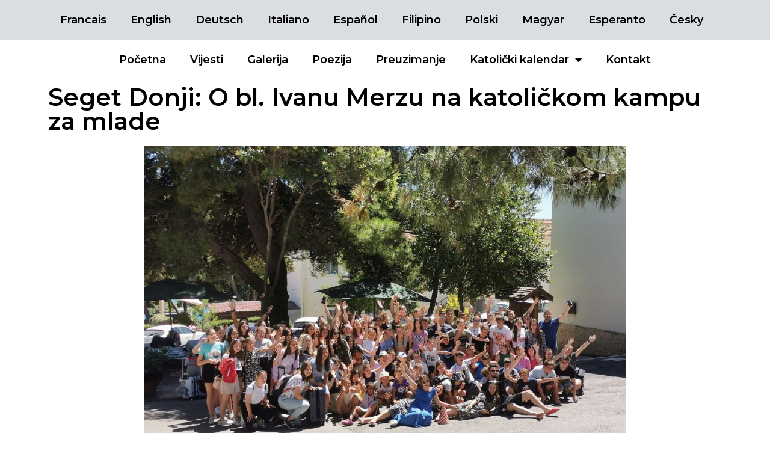

--- FILE ---
content_type: text/html; charset=UTF-8
request_url: https://ivanmerz.hr/seget-donji-o-bl-ivanu-merzu-na-katolickom-kampu-za-mlade/
body_size: 14299
content:
<!doctype html>
<html lang="hr">
<head>
	<meta charset="UTF-8">
		<meta name="viewport" content="width=device-width, initial-scale=1">
	<link rel="profile" href="https://gmpg.org/xfn/11">
	<title>Seget Donji:  O bl. Ivanu Merzu na katoličkom kampu za mlade &#8211; Blaženi Ivan Merz</title>
<meta name='robots' content='max-image-preview:large' />
<link rel="alternate" type="application/rss+xml" title="Blaženi Ivan Merz &raquo; Kanal" href="https://ivanmerz.hr/feed/" />
<link rel="alternate" type="application/rss+xml" title="Blaženi Ivan Merz &raquo; Kanal komentara" href="https://ivanmerz.hr/comments/feed/" />
<link rel="alternate" type="application/rss+xml" title="Blaženi Ivan Merz &raquo; Seget Donji:  O bl. Ivanu Merzu na katoličkom kampu za mlade Kanal komentara" href="https://ivanmerz.hr/seget-donji-o-bl-ivanu-merzu-na-katolickom-kampu-za-mlade/feed/" />
<link rel="alternate" title="oEmbed (JSON)" type="application/json+oembed" href="https://ivanmerz.hr/wp-json/oembed/1.0/embed?url=https%3A%2F%2Fivanmerz.hr%2Fseget-donji-o-bl-ivanu-merzu-na-katolickom-kampu-za-mlade%2F" />
<link rel="alternate" title="oEmbed (XML)" type="text/xml+oembed" href="https://ivanmerz.hr/wp-json/oembed/1.0/embed?url=https%3A%2F%2Fivanmerz.hr%2Fseget-donji-o-bl-ivanu-merzu-na-katolickom-kampu-za-mlade%2F&#038;format=xml" />
		<!-- This site uses the Google Analytics by MonsterInsights plugin v9.11.1 - Using Analytics tracking - https://www.monsterinsights.com/ -->
							<script src="//www.googletagmanager.com/gtag/js?id=G-533MXMREHJ"  data-cfasync="false" data-wpfc-render="false" async></script>
			<script data-cfasync="false" data-wpfc-render="false">
				var mi_version = '9.11.1';
				var mi_track_user = true;
				var mi_no_track_reason = '';
								var MonsterInsightsDefaultLocations = {"page_location":"https:\/\/ivanmerz.hr\/seget-donji-o-bl-ivanu-merzu-na-katolickom-kampu-za-mlade\/"};
								if ( typeof MonsterInsightsPrivacyGuardFilter === 'function' ) {
					var MonsterInsightsLocations = (typeof MonsterInsightsExcludeQuery === 'object') ? MonsterInsightsPrivacyGuardFilter( MonsterInsightsExcludeQuery ) : MonsterInsightsPrivacyGuardFilter( MonsterInsightsDefaultLocations );
				} else {
					var MonsterInsightsLocations = (typeof MonsterInsightsExcludeQuery === 'object') ? MonsterInsightsExcludeQuery : MonsterInsightsDefaultLocations;
				}

								var disableStrs = [
										'ga-disable-G-533MXMREHJ',
									];

				/* Function to detect opted out users */
				function __gtagTrackerIsOptedOut() {
					for (var index = 0; index < disableStrs.length; index++) {
						if (document.cookie.indexOf(disableStrs[index] + '=true') > -1) {
							return true;
						}
					}

					return false;
				}

				/* Disable tracking if the opt-out cookie exists. */
				if (__gtagTrackerIsOptedOut()) {
					for (var index = 0; index < disableStrs.length; index++) {
						window[disableStrs[index]] = true;
					}
				}

				/* Opt-out function */
				function __gtagTrackerOptout() {
					for (var index = 0; index < disableStrs.length; index++) {
						document.cookie = disableStrs[index] + '=true; expires=Thu, 31 Dec 2099 23:59:59 UTC; path=/';
						window[disableStrs[index]] = true;
					}
				}

				if ('undefined' === typeof gaOptout) {
					function gaOptout() {
						__gtagTrackerOptout();
					}
				}
								window.dataLayer = window.dataLayer || [];

				window.MonsterInsightsDualTracker = {
					helpers: {},
					trackers: {},
				};
				if (mi_track_user) {
					function __gtagDataLayer() {
						dataLayer.push(arguments);
					}

					function __gtagTracker(type, name, parameters) {
						if (!parameters) {
							parameters = {};
						}

						if (parameters.send_to) {
							__gtagDataLayer.apply(null, arguments);
							return;
						}

						if (type === 'event') {
														parameters.send_to = monsterinsights_frontend.v4_id;
							var hookName = name;
							if (typeof parameters['event_category'] !== 'undefined') {
								hookName = parameters['event_category'] + ':' + name;
							}

							if (typeof MonsterInsightsDualTracker.trackers[hookName] !== 'undefined') {
								MonsterInsightsDualTracker.trackers[hookName](parameters);
							} else {
								__gtagDataLayer('event', name, parameters);
							}
							
						} else {
							__gtagDataLayer.apply(null, arguments);
						}
					}

					__gtagTracker('js', new Date());
					__gtagTracker('set', {
						'developer_id.dZGIzZG': true,
											});
					if ( MonsterInsightsLocations.page_location ) {
						__gtagTracker('set', MonsterInsightsLocations);
					}
										__gtagTracker('config', 'G-533MXMREHJ', {"forceSSL":"true","link_attribution":"true"} );
										window.gtag = __gtagTracker;										(function () {
						/* https://developers.google.com/analytics/devguides/collection/analyticsjs/ */
						/* ga and __gaTracker compatibility shim. */
						var noopfn = function () {
							return null;
						};
						var newtracker = function () {
							return new Tracker();
						};
						var Tracker = function () {
							return null;
						};
						var p = Tracker.prototype;
						p.get = noopfn;
						p.set = noopfn;
						p.send = function () {
							var args = Array.prototype.slice.call(arguments);
							args.unshift('send');
							__gaTracker.apply(null, args);
						};
						var __gaTracker = function () {
							var len = arguments.length;
							if (len === 0) {
								return;
							}
							var f = arguments[len - 1];
							if (typeof f !== 'object' || f === null || typeof f.hitCallback !== 'function') {
								if ('send' === arguments[0]) {
									var hitConverted, hitObject = false, action;
									if ('event' === arguments[1]) {
										if ('undefined' !== typeof arguments[3]) {
											hitObject = {
												'eventAction': arguments[3],
												'eventCategory': arguments[2],
												'eventLabel': arguments[4],
												'value': arguments[5] ? arguments[5] : 1,
											}
										}
									}
									if ('pageview' === arguments[1]) {
										if ('undefined' !== typeof arguments[2]) {
											hitObject = {
												'eventAction': 'page_view',
												'page_path': arguments[2],
											}
										}
									}
									if (typeof arguments[2] === 'object') {
										hitObject = arguments[2];
									}
									if (typeof arguments[5] === 'object') {
										Object.assign(hitObject, arguments[5]);
									}
									if ('undefined' !== typeof arguments[1].hitType) {
										hitObject = arguments[1];
										if ('pageview' === hitObject.hitType) {
											hitObject.eventAction = 'page_view';
										}
									}
									if (hitObject) {
										action = 'timing' === arguments[1].hitType ? 'timing_complete' : hitObject.eventAction;
										hitConverted = mapArgs(hitObject);
										__gtagTracker('event', action, hitConverted);
									}
								}
								return;
							}

							function mapArgs(args) {
								var arg, hit = {};
								var gaMap = {
									'eventCategory': 'event_category',
									'eventAction': 'event_action',
									'eventLabel': 'event_label',
									'eventValue': 'event_value',
									'nonInteraction': 'non_interaction',
									'timingCategory': 'event_category',
									'timingVar': 'name',
									'timingValue': 'value',
									'timingLabel': 'event_label',
									'page': 'page_path',
									'location': 'page_location',
									'title': 'page_title',
									'referrer' : 'page_referrer',
								};
								for (arg in args) {
																		if (!(!args.hasOwnProperty(arg) || !gaMap.hasOwnProperty(arg))) {
										hit[gaMap[arg]] = args[arg];
									} else {
										hit[arg] = args[arg];
									}
								}
								return hit;
							}

							try {
								f.hitCallback();
							} catch (ex) {
							}
						};
						__gaTracker.create = newtracker;
						__gaTracker.getByName = newtracker;
						__gaTracker.getAll = function () {
							return [];
						};
						__gaTracker.remove = noopfn;
						__gaTracker.loaded = true;
						window['__gaTracker'] = __gaTracker;
					})();
									} else {
										console.log("");
					(function () {
						function __gtagTracker() {
							return null;
						}

						window['__gtagTracker'] = __gtagTracker;
						window['gtag'] = __gtagTracker;
					})();
									}
			</script>
							<!-- / Google Analytics by MonsterInsights -->
		<style id='wp-img-auto-sizes-contain-inline-css'>
img:is([sizes=auto i],[sizes^="auto," i]){contain-intrinsic-size:3000px 1500px}
/*# sourceURL=wp-img-auto-sizes-contain-inline-css */
</style>
<style id='wp-emoji-styles-inline-css'>

	img.wp-smiley, img.emoji {
		display: inline !important;
		border: none !important;
		box-shadow: none !important;
		height: 1em !important;
		width: 1em !important;
		margin: 0 0.07em !important;
		vertical-align: -0.1em !important;
		background: none !important;
		padding: 0 !important;
	}
/*# sourceURL=wp-emoji-styles-inline-css */
</style>
<style id='classic-theme-styles-inline-css'>
/*! This file is auto-generated */
.wp-block-button__link{color:#fff;background-color:#32373c;border-radius:9999px;box-shadow:none;text-decoration:none;padding:calc(.667em + 2px) calc(1.333em + 2px);font-size:1.125em}.wp-block-file__button{background:#32373c;color:#fff;text-decoration:none}
/*# sourceURL=/wp-includes/css/classic-themes.min.css */
</style>
<link rel='stylesheet' id='parent-style-css' href='https://ivanmerz.hr/wp-content/themes/hello-elementor/style.css?ver=6.9' media='all' />
<link rel='stylesheet' id='child-style-css' href='https://ivanmerz.hr/wp-content/themes/hello-child-theme/style.css?ver=6.9' media='all' />
<link rel='stylesheet' id='hello-elementor-css' href='https://ivanmerz.hr/wp-content/themes/hello-elementor/style.min.css?ver=2.6.1' media='all' />
<link rel='stylesheet' id='hello-elementor-theme-style-css' href='https://ivanmerz.hr/wp-content/themes/hello-elementor/theme.min.css?ver=2.6.1' media='all' />
<link rel='stylesheet' id='elementor-frontend-css' href='https://ivanmerz.hr/wp-content/plugins/elementor/assets/css/frontend-lite.min.css?ver=3.18.2' media='all' />
<link rel='stylesheet' id='elementor-post-49-css' href='https://ivanmerz.hr/wp-content/uploads/elementor/css/post-49.css?ver=1709627671' media='all' />
<link rel='stylesheet' id='elementor-icons-css' href='https://ivanmerz.hr/wp-content/plugins/elementor/assets/lib/eicons/css/elementor-icons.min.css?ver=5.25.0' media='all' />
<link rel='stylesheet' id='swiper-css' href='https://ivanmerz.hr/wp-content/plugins/elementor/assets/lib/swiper/css/swiper.min.css?ver=5.3.6' media='all' />
<link rel='stylesheet' id='elementor-pro-css' href='https://ivanmerz.hr/wp-content/plugins/elementor-pro/assets/css/frontend-lite.min.css?ver=3.7.7' media='all' />
<link rel='stylesheet' id='elementor-global-css' href='https://ivanmerz.hr/wp-content/uploads/elementor/css/global.css?ver=1709627672' media='all' />
<link rel='stylesheet' id='elementor-post-161-css' href='https://ivanmerz.hr/wp-content/uploads/elementor/css/post-161.css?ver=1709642783' media='all' />
<link rel='stylesheet' id='elementor-post-51-css' href='https://ivanmerz.hr/wp-content/uploads/elementor/css/post-51.css?ver=1709627672' media='all' />
<link rel='stylesheet' id='elementor-post-54-css' href='https://ivanmerz.hr/wp-content/uploads/elementor/css/post-54.css?ver=1709627872' media='all' />
<link rel='stylesheet' id='google-fonts-1-css' href='https://fonts.googleapis.com/css?family=Montserrat%3A100%2C100italic%2C200%2C200italic%2C300%2C300italic%2C400%2C400italic%2C500%2C500italic%2C600%2C600italic%2C700%2C700italic%2C800%2C800italic%2C900%2C900italic%7CMontserrat+Alternates%3A100%2C100italic%2C200%2C200italic%2C300%2C300italic%2C400%2C400italic%2C500%2C500italic%2C600%2C600italic%2C700%2C700italic%2C800%2C800italic%2C900%2C900italic&#038;display=auto&#038;ver=6.9' media='all' />
<link rel='stylesheet' id='elementor-icons-shared-0-css' href='https://ivanmerz.hr/wp-content/plugins/elementor/assets/lib/font-awesome/css/fontawesome.min.css?ver=5.15.3' media='all' />
<link rel='stylesheet' id='elementor-icons-fa-solid-css' href='https://ivanmerz.hr/wp-content/plugins/elementor/assets/lib/font-awesome/css/solid.min.css?ver=5.15.3' media='all' />
<link rel="preconnect" href="https://fonts.gstatic.com/" crossorigin><script src="https://ivanmerz.hr/wp-content/plugins/google-analytics-for-wordpress/assets/js/frontend-gtag.min.js?ver=9.11.1" id="monsterinsights-frontend-script-js" async data-wp-strategy="async"></script>
<script data-cfasync="false" data-wpfc-render="false" id='monsterinsights-frontend-script-js-extra'>var monsterinsights_frontend = {"js_events_tracking":"true","download_extensions":"doc,pdf,ppt,zip,xls,docx,pptx,xlsx","inbound_paths":"[{\"path\":\"\\\/go\\\/\",\"label\":\"affiliate\"},{\"path\":\"\\\/recommend\\\/\",\"label\":\"affiliate\"}]","home_url":"https:\/\/ivanmerz.hr","hash_tracking":"false","v4_id":"G-533MXMREHJ"};</script>
<script src="https://ivanmerz.hr/wp-includes/js/jquery/jquery.min.js?ver=3.7.1" id="jquery-core-js"></script>
<script src="https://ivanmerz.hr/wp-includes/js/jquery/jquery-migrate.min.js?ver=3.4.1" id="jquery-migrate-js"></script>
<link rel="https://api.w.org/" href="https://ivanmerz.hr/wp-json/" /><link rel="alternate" title="JSON" type="application/json" href="https://ivanmerz.hr/wp-json/wp/v2/posts/161" /><link rel="EditURI" type="application/rsd+xml" title="RSD" href="https://ivanmerz.hr/xmlrpc.php?rsd" />
<meta name="generator" content="WordPress 6.9" />
<link rel="canonical" href="https://ivanmerz.hr/seget-donji-o-bl-ivanu-merzu-na-katolickom-kampu-za-mlade/" />
<link rel='shortlink' href='https://ivanmerz.hr/?p=161' />
<meta name="generator" content="Elementor 3.18.2; features: e_dom_optimization, e_optimized_assets_loading, e_optimized_css_loading, additional_custom_breakpoints, block_editor_assets_optimize, e_image_loading_optimization; settings: css_print_method-external, google_font-enabled, font_display-auto">
<link rel="icon" href="https://ivanmerz.hr/wp-content/uploads/2022/08/cropped-Untitled-design-66-32x32.png" sizes="32x32" />
<link rel="icon" href="https://ivanmerz.hr/wp-content/uploads/2022/08/cropped-Untitled-design-66-192x192.png" sizes="192x192" />
<link rel="apple-touch-icon" href="https://ivanmerz.hr/wp-content/uploads/2022/08/cropped-Untitled-design-66-180x180.png" />
<meta name="msapplication-TileImage" content="https://ivanmerz.hr/wp-content/uploads/2022/08/cropped-Untitled-design-66-270x270.png" />
<style id='global-styles-inline-css'>
:root{--wp--preset--aspect-ratio--square: 1;--wp--preset--aspect-ratio--4-3: 4/3;--wp--preset--aspect-ratio--3-4: 3/4;--wp--preset--aspect-ratio--3-2: 3/2;--wp--preset--aspect-ratio--2-3: 2/3;--wp--preset--aspect-ratio--16-9: 16/9;--wp--preset--aspect-ratio--9-16: 9/16;--wp--preset--color--black: #000000;--wp--preset--color--cyan-bluish-gray: #abb8c3;--wp--preset--color--white: #ffffff;--wp--preset--color--pale-pink: #f78da7;--wp--preset--color--vivid-red: #cf2e2e;--wp--preset--color--luminous-vivid-orange: #ff6900;--wp--preset--color--luminous-vivid-amber: #fcb900;--wp--preset--color--light-green-cyan: #7bdcb5;--wp--preset--color--vivid-green-cyan: #00d084;--wp--preset--color--pale-cyan-blue: #8ed1fc;--wp--preset--color--vivid-cyan-blue: #0693e3;--wp--preset--color--vivid-purple: #9b51e0;--wp--preset--gradient--vivid-cyan-blue-to-vivid-purple: linear-gradient(135deg,rgb(6,147,227) 0%,rgb(155,81,224) 100%);--wp--preset--gradient--light-green-cyan-to-vivid-green-cyan: linear-gradient(135deg,rgb(122,220,180) 0%,rgb(0,208,130) 100%);--wp--preset--gradient--luminous-vivid-amber-to-luminous-vivid-orange: linear-gradient(135deg,rgb(252,185,0) 0%,rgb(255,105,0) 100%);--wp--preset--gradient--luminous-vivid-orange-to-vivid-red: linear-gradient(135deg,rgb(255,105,0) 0%,rgb(207,46,46) 100%);--wp--preset--gradient--very-light-gray-to-cyan-bluish-gray: linear-gradient(135deg,rgb(238,238,238) 0%,rgb(169,184,195) 100%);--wp--preset--gradient--cool-to-warm-spectrum: linear-gradient(135deg,rgb(74,234,220) 0%,rgb(151,120,209) 20%,rgb(207,42,186) 40%,rgb(238,44,130) 60%,rgb(251,105,98) 80%,rgb(254,248,76) 100%);--wp--preset--gradient--blush-light-purple: linear-gradient(135deg,rgb(255,206,236) 0%,rgb(152,150,240) 100%);--wp--preset--gradient--blush-bordeaux: linear-gradient(135deg,rgb(254,205,165) 0%,rgb(254,45,45) 50%,rgb(107,0,62) 100%);--wp--preset--gradient--luminous-dusk: linear-gradient(135deg,rgb(255,203,112) 0%,rgb(199,81,192) 50%,rgb(65,88,208) 100%);--wp--preset--gradient--pale-ocean: linear-gradient(135deg,rgb(255,245,203) 0%,rgb(182,227,212) 50%,rgb(51,167,181) 100%);--wp--preset--gradient--electric-grass: linear-gradient(135deg,rgb(202,248,128) 0%,rgb(113,206,126) 100%);--wp--preset--gradient--midnight: linear-gradient(135deg,rgb(2,3,129) 0%,rgb(40,116,252) 100%);--wp--preset--font-size--small: 13px;--wp--preset--font-size--medium: 20px;--wp--preset--font-size--large: 36px;--wp--preset--font-size--x-large: 42px;--wp--preset--spacing--20: 0.44rem;--wp--preset--spacing--30: 0.67rem;--wp--preset--spacing--40: 1rem;--wp--preset--spacing--50: 1.5rem;--wp--preset--spacing--60: 2.25rem;--wp--preset--spacing--70: 3.38rem;--wp--preset--spacing--80: 5.06rem;--wp--preset--shadow--natural: 6px 6px 9px rgba(0, 0, 0, 0.2);--wp--preset--shadow--deep: 12px 12px 50px rgba(0, 0, 0, 0.4);--wp--preset--shadow--sharp: 6px 6px 0px rgba(0, 0, 0, 0.2);--wp--preset--shadow--outlined: 6px 6px 0px -3px rgb(255, 255, 255), 6px 6px rgb(0, 0, 0);--wp--preset--shadow--crisp: 6px 6px 0px rgb(0, 0, 0);}:where(.is-layout-flex){gap: 0.5em;}:where(.is-layout-grid){gap: 0.5em;}body .is-layout-flex{display: flex;}.is-layout-flex{flex-wrap: wrap;align-items: center;}.is-layout-flex > :is(*, div){margin: 0;}body .is-layout-grid{display: grid;}.is-layout-grid > :is(*, div){margin: 0;}:where(.wp-block-columns.is-layout-flex){gap: 2em;}:where(.wp-block-columns.is-layout-grid){gap: 2em;}:where(.wp-block-post-template.is-layout-flex){gap: 1.25em;}:where(.wp-block-post-template.is-layout-grid){gap: 1.25em;}.has-black-color{color: var(--wp--preset--color--black) !important;}.has-cyan-bluish-gray-color{color: var(--wp--preset--color--cyan-bluish-gray) !important;}.has-white-color{color: var(--wp--preset--color--white) !important;}.has-pale-pink-color{color: var(--wp--preset--color--pale-pink) !important;}.has-vivid-red-color{color: var(--wp--preset--color--vivid-red) !important;}.has-luminous-vivid-orange-color{color: var(--wp--preset--color--luminous-vivid-orange) !important;}.has-luminous-vivid-amber-color{color: var(--wp--preset--color--luminous-vivid-amber) !important;}.has-light-green-cyan-color{color: var(--wp--preset--color--light-green-cyan) !important;}.has-vivid-green-cyan-color{color: var(--wp--preset--color--vivid-green-cyan) !important;}.has-pale-cyan-blue-color{color: var(--wp--preset--color--pale-cyan-blue) !important;}.has-vivid-cyan-blue-color{color: var(--wp--preset--color--vivid-cyan-blue) !important;}.has-vivid-purple-color{color: var(--wp--preset--color--vivid-purple) !important;}.has-black-background-color{background-color: var(--wp--preset--color--black) !important;}.has-cyan-bluish-gray-background-color{background-color: var(--wp--preset--color--cyan-bluish-gray) !important;}.has-white-background-color{background-color: var(--wp--preset--color--white) !important;}.has-pale-pink-background-color{background-color: var(--wp--preset--color--pale-pink) !important;}.has-vivid-red-background-color{background-color: var(--wp--preset--color--vivid-red) !important;}.has-luminous-vivid-orange-background-color{background-color: var(--wp--preset--color--luminous-vivid-orange) !important;}.has-luminous-vivid-amber-background-color{background-color: var(--wp--preset--color--luminous-vivid-amber) !important;}.has-light-green-cyan-background-color{background-color: var(--wp--preset--color--light-green-cyan) !important;}.has-vivid-green-cyan-background-color{background-color: var(--wp--preset--color--vivid-green-cyan) !important;}.has-pale-cyan-blue-background-color{background-color: var(--wp--preset--color--pale-cyan-blue) !important;}.has-vivid-cyan-blue-background-color{background-color: var(--wp--preset--color--vivid-cyan-blue) !important;}.has-vivid-purple-background-color{background-color: var(--wp--preset--color--vivid-purple) !important;}.has-black-border-color{border-color: var(--wp--preset--color--black) !important;}.has-cyan-bluish-gray-border-color{border-color: var(--wp--preset--color--cyan-bluish-gray) !important;}.has-white-border-color{border-color: var(--wp--preset--color--white) !important;}.has-pale-pink-border-color{border-color: var(--wp--preset--color--pale-pink) !important;}.has-vivid-red-border-color{border-color: var(--wp--preset--color--vivid-red) !important;}.has-luminous-vivid-orange-border-color{border-color: var(--wp--preset--color--luminous-vivid-orange) !important;}.has-luminous-vivid-amber-border-color{border-color: var(--wp--preset--color--luminous-vivid-amber) !important;}.has-light-green-cyan-border-color{border-color: var(--wp--preset--color--light-green-cyan) !important;}.has-vivid-green-cyan-border-color{border-color: var(--wp--preset--color--vivid-green-cyan) !important;}.has-pale-cyan-blue-border-color{border-color: var(--wp--preset--color--pale-cyan-blue) !important;}.has-vivid-cyan-blue-border-color{border-color: var(--wp--preset--color--vivid-cyan-blue) !important;}.has-vivid-purple-border-color{border-color: var(--wp--preset--color--vivid-purple) !important;}.has-vivid-cyan-blue-to-vivid-purple-gradient-background{background: var(--wp--preset--gradient--vivid-cyan-blue-to-vivid-purple) !important;}.has-light-green-cyan-to-vivid-green-cyan-gradient-background{background: var(--wp--preset--gradient--light-green-cyan-to-vivid-green-cyan) !important;}.has-luminous-vivid-amber-to-luminous-vivid-orange-gradient-background{background: var(--wp--preset--gradient--luminous-vivid-amber-to-luminous-vivid-orange) !important;}.has-luminous-vivid-orange-to-vivid-red-gradient-background{background: var(--wp--preset--gradient--luminous-vivid-orange-to-vivid-red) !important;}.has-very-light-gray-to-cyan-bluish-gray-gradient-background{background: var(--wp--preset--gradient--very-light-gray-to-cyan-bluish-gray) !important;}.has-cool-to-warm-spectrum-gradient-background{background: var(--wp--preset--gradient--cool-to-warm-spectrum) !important;}.has-blush-light-purple-gradient-background{background: var(--wp--preset--gradient--blush-light-purple) !important;}.has-blush-bordeaux-gradient-background{background: var(--wp--preset--gradient--blush-bordeaux) !important;}.has-luminous-dusk-gradient-background{background: var(--wp--preset--gradient--luminous-dusk) !important;}.has-pale-ocean-gradient-background{background: var(--wp--preset--gradient--pale-ocean) !important;}.has-electric-grass-gradient-background{background: var(--wp--preset--gradient--electric-grass) !important;}.has-midnight-gradient-background{background: var(--wp--preset--gradient--midnight) !important;}.has-small-font-size{font-size: var(--wp--preset--font-size--small) !important;}.has-medium-font-size{font-size: var(--wp--preset--font-size--medium) !important;}.has-large-font-size{font-size: var(--wp--preset--font-size--large) !important;}.has-x-large-font-size{font-size: var(--wp--preset--font-size--x-large) !important;}
/*# sourceURL=global-styles-inline-css */
</style>
<link rel='stylesheet' id='elementor-icons-fa-regular-css' href='https://ivanmerz.hr/wp-content/plugins/elementor/assets/lib/font-awesome/css/regular.min.css?ver=5.15.3' media='all' />
</head>
<body class="wp-singular post-template post-template-elementor_header_footer single single-post postid-161 single-format-standard wp-custom-logo wp-theme-hello-elementor wp-child-theme-hello-child-theme elementor-default elementor-template-full-width elementor-kit-49 elementor-page elementor-page-161">


<a class="skip-link screen-reader-text" href="#content">
	Skip to content</a>

		<div data-elementor-type="header" data-elementor-id="51" class="elementor elementor-51 elementor-location-header">
								<section class="elementor-section elementor-top-section elementor-element elementor-element-d89c97a elementor-section-boxed elementor-section-height-default elementor-section-height-default" data-id="d89c97a" data-element_type="section" data-settings="{&quot;background_background&quot;:&quot;classic&quot;}">
						<div class="elementor-container elementor-column-gap-default">
					<div class="elementor-column elementor-col-100 elementor-top-column elementor-element elementor-element-9f84245" data-id="9f84245" data-element_type="column">
			<div class="elementor-widget-wrap elementor-element-populated">
								<div class="elementor-element elementor-element-9fe5d6a elementor-hidden-tablet elementor-hidden-mobile elementor-nav-menu--dropdown-tablet elementor-nav-menu__text-align-aside elementor-nav-menu--toggle elementor-nav-menu--burger elementor-widget elementor-widget-nav-menu" data-id="9fe5d6a" data-element_type="widget" data-settings="{&quot;layout&quot;:&quot;horizontal&quot;,&quot;submenu_icon&quot;:{&quot;value&quot;:&quot;&lt;i class=\&quot;fas fa-caret-down\&quot;&gt;&lt;\/i&gt;&quot;,&quot;library&quot;:&quot;fa-solid&quot;},&quot;toggle&quot;:&quot;burger&quot;}" data-widget_type="nav-menu.default">
				<div class="elementor-widget-container">
			<link rel="stylesheet" href="https://ivanmerz.hr/wp-content/plugins/elementor-pro/assets/css/widget-nav-menu.min.css">			<nav migration_allowed="1" migrated="0" role="navigation" class="elementor-nav-menu--main elementor-nav-menu__container elementor-nav-menu--layout-horizontal e--pointer-underline e--animation-fade">
				<ul id="menu-1-9fe5d6a" class="elementor-nav-menu"><li class="menu-item menu-item-type-post_type menu-item-object-page menu-item-64"><a href="https://ivanmerz.hr/francais/" class="elementor-item">Francais</a></li>
<li class="menu-item menu-item-type-post_type menu-item-object-page menu-item-60"><a href="https://ivanmerz.hr/english/" class="elementor-item">English</a></li>
<li class="menu-item menu-item-type-custom menu-item-object-custom menu-item-5936"><a href="http://ivanmerz.hr/staro/international/njem/deutsch_uvodna.htm" class="elementor-item">Deutsch</a></li>
<li class="menu-item menu-item-type-post_type menu-item-object-page menu-item-65"><a href="https://ivanmerz.hr/italiano/" class="elementor-item">Italiano</a></li>
<li class="menu-item menu-item-type-post_type menu-item-object-page menu-item-61"><a href="https://ivanmerz.hr/espanol/" class="elementor-item">Español</a></li>
<li class="menu-item menu-item-type-post_type menu-item-object-page menu-item-63"><a href="https://ivanmerz.hr/filipino/" class="elementor-item">Filipino</a></li>
<li class="menu-item menu-item-type-post_type menu-item-object-page menu-item-67"><a href="https://ivanmerz.hr/polski/" class="elementor-item">Polski</a></li>
<li class="menu-item menu-item-type-custom menu-item-object-custom menu-item-5937"><a href="http://ivanmerz.hr/staro/international/madj/index.php" class="elementor-item">Magyar</a></li>
<li class="menu-item menu-item-type-post_type menu-item-object-page menu-item-62"><a href="https://ivanmerz.hr/esperanto/" class="elementor-item">Esperanto</a></li>
<li class="menu-item menu-item-type-post_type menu-item-object-page menu-item-58"><a href="https://ivanmerz.hr/cesky/" class="elementor-item">Česky</a></li>
</ul>			</nav>
					<div class="elementor-menu-toggle" role="button" tabindex="0" aria-label="Menu Toggle" aria-expanded="false">
			<i aria-hidden="true" role="presentation" class="elementor-menu-toggle__icon--open eicon-menu-bar"></i><i aria-hidden="true" role="presentation" class="elementor-menu-toggle__icon--close eicon-close"></i>			<span class="elementor-screen-only">Menu</span>
		</div>
			<nav class="elementor-nav-menu--dropdown elementor-nav-menu__container" role="navigation" aria-hidden="true">
				<ul id="menu-2-9fe5d6a" class="elementor-nav-menu"><li class="menu-item menu-item-type-post_type menu-item-object-page menu-item-64"><a href="https://ivanmerz.hr/francais/" class="elementor-item" tabindex="-1">Francais</a></li>
<li class="menu-item menu-item-type-post_type menu-item-object-page menu-item-60"><a href="https://ivanmerz.hr/english/" class="elementor-item" tabindex="-1">English</a></li>
<li class="menu-item menu-item-type-custom menu-item-object-custom menu-item-5936"><a href="http://ivanmerz.hr/staro/international/njem/deutsch_uvodna.htm" class="elementor-item" tabindex="-1">Deutsch</a></li>
<li class="menu-item menu-item-type-post_type menu-item-object-page menu-item-65"><a href="https://ivanmerz.hr/italiano/" class="elementor-item" tabindex="-1">Italiano</a></li>
<li class="menu-item menu-item-type-post_type menu-item-object-page menu-item-61"><a href="https://ivanmerz.hr/espanol/" class="elementor-item" tabindex="-1">Español</a></li>
<li class="menu-item menu-item-type-post_type menu-item-object-page menu-item-63"><a href="https://ivanmerz.hr/filipino/" class="elementor-item" tabindex="-1">Filipino</a></li>
<li class="menu-item menu-item-type-post_type menu-item-object-page menu-item-67"><a href="https://ivanmerz.hr/polski/" class="elementor-item" tabindex="-1">Polski</a></li>
<li class="menu-item menu-item-type-custom menu-item-object-custom menu-item-5937"><a href="http://ivanmerz.hr/staro/international/madj/index.php" class="elementor-item" tabindex="-1">Magyar</a></li>
<li class="menu-item menu-item-type-post_type menu-item-object-page menu-item-62"><a href="https://ivanmerz.hr/esperanto/" class="elementor-item" tabindex="-1">Esperanto</a></li>
<li class="menu-item menu-item-type-post_type menu-item-object-page menu-item-58"><a href="https://ivanmerz.hr/cesky/" class="elementor-item" tabindex="-1">Česky</a></li>
</ul>			</nav>
				</div>
				</div>
					</div>
		</div>
							</div>
		</section>
				<section class="elementor-section elementor-top-section elementor-element elementor-element-f74a2d5 elementor-section-boxed elementor-section-height-default elementor-section-height-default" data-id="f74a2d5" data-element_type="section">
						<div class="elementor-container elementor-column-gap-default">
					<div class="elementor-column elementor-col-100 elementor-top-column elementor-element elementor-element-f2947e9" data-id="f2947e9" data-element_type="column">
			<div class="elementor-widget-wrap elementor-element-populated">
								<div class="elementor-element elementor-element-cd3b013 elementor-nav-menu__align-center elementor-nav-menu--stretch elementor-nav-menu--dropdown-tablet elementor-nav-menu__text-align-aside elementor-nav-menu--toggle elementor-nav-menu--burger elementor-widget elementor-widget-nav-menu" data-id="cd3b013" data-element_type="widget" data-settings="{&quot;full_width&quot;:&quot;stretch&quot;,&quot;layout&quot;:&quot;horizontal&quot;,&quot;submenu_icon&quot;:{&quot;value&quot;:&quot;&lt;i class=\&quot;fas fa-caret-down\&quot;&gt;&lt;\/i&gt;&quot;,&quot;library&quot;:&quot;fa-solid&quot;},&quot;toggle&quot;:&quot;burger&quot;}" data-widget_type="nav-menu.default">
				<div class="elementor-widget-container">
						<nav migration_allowed="1" migrated="0" role="navigation" class="elementor-nav-menu--main elementor-nav-menu__container elementor-nav-menu--layout-horizontal e--pointer-underline e--animation-fade">
				<ul id="menu-1-cd3b013" class="elementor-nav-menu"><li class="menu-item menu-item-type-post_type menu-item-object-page menu-item-home menu-item-46"><a href="https://ivanmerz.hr/" class="elementor-item">Početna</a></li>
<li class="menu-item menu-item-type-post_type menu-item-object-page current_page_parent menu-item-48"><a href="https://ivanmerz.hr/vijesti/" class="elementor-item">Vijesti</a></li>
<li class="menu-item menu-item-type-post_type menu-item-object-page menu-item-42"><a href="https://ivanmerz.hr/galerija/" class="elementor-item">Galerija</a></li>
<li class="menu-item menu-item-type-post_type menu-item-object-page menu-item-45"><a href="https://ivanmerz.hr/pjesme/" class="elementor-item">Poezija</a></li>
<li class="menu-item menu-item-type-post_type menu-item-object-page menu-item-47"><a href="https://ivanmerz.hr/preuzimanje/" class="elementor-item">Preuzimanje</a></li>
<li class="menu-item menu-item-type-post_type menu-item-object-page menu-item-has-children menu-item-43"><a href="https://ivanmerz.hr/katolicki-kalendar/" class="elementor-item">Katolički kalendar</a>
<ul class="sub-menu elementor-nav-menu--dropdown">
	<li class="menu-item menu-item-type-post_type menu-item-object-page menu-item-156"><a href="https://ivanmerz.hr/sijecanj/" class="elementor-sub-item">Siječanj</a></li>
	<li class="menu-item menu-item-type-post_type menu-item-object-page menu-item-155"><a href="https://ivanmerz.hr/veljaca/" class="elementor-sub-item">Veljača</a></li>
	<li class="menu-item menu-item-type-post_type menu-item-object-page menu-item-154"><a href="https://ivanmerz.hr/ozujak/" class="elementor-sub-item">Ožujak</a></li>
	<li class="menu-item menu-item-type-post_type menu-item-object-page menu-item-153"><a href="https://ivanmerz.hr/travanj/" class="elementor-sub-item">Travanj</a></li>
	<li class="menu-item menu-item-type-post_type menu-item-object-page menu-item-152"><a href="https://ivanmerz.hr/svibanj/" class="elementor-sub-item">Svibanj</a></li>
	<li class="menu-item menu-item-type-post_type menu-item-object-page menu-item-151"><a href="https://ivanmerz.hr/lipanj/" class="elementor-sub-item">Lipanj</a></li>
	<li class="menu-item menu-item-type-post_type menu-item-object-page menu-item-150"><a href="https://ivanmerz.hr/srpanj/" class="elementor-sub-item">Srpanj</a></li>
	<li class="menu-item menu-item-type-post_type menu-item-object-page menu-item-149"><a href="https://ivanmerz.hr/kolovoz/" class="elementor-sub-item">Kolovoz</a></li>
	<li class="menu-item menu-item-type-post_type menu-item-object-page menu-item-148"><a href="https://ivanmerz.hr/rujan/" class="elementor-sub-item">Rujan</a></li>
	<li class="menu-item menu-item-type-post_type menu-item-object-page menu-item-147"><a href="https://ivanmerz.hr/listopad/" class="elementor-sub-item">Listopad</a></li>
	<li class="menu-item menu-item-type-post_type menu-item-object-page menu-item-146"><a href="https://ivanmerz.hr/studeni/" class="elementor-sub-item">Studeni</a></li>
	<li class="menu-item menu-item-type-post_type menu-item-object-page menu-item-145"><a href="https://ivanmerz.hr/prosinac/" class="elementor-sub-item">Prosinac</a></li>
</ul>
</li>
<li class="menu-item menu-item-type-post_type menu-item-object-page menu-item-44"><a href="https://ivanmerz.hr/kontakt/" class="elementor-item">Kontakt</a></li>
</ul>			</nav>
					<div class="elementor-menu-toggle" role="button" tabindex="0" aria-label="Menu Toggle" aria-expanded="false">
			<i aria-hidden="true" role="presentation" class="elementor-menu-toggle__icon--open eicon-menu-bar"></i><i aria-hidden="true" role="presentation" class="elementor-menu-toggle__icon--close eicon-close"></i>			<span class="elementor-screen-only">Menu</span>
		</div>
			<nav class="elementor-nav-menu--dropdown elementor-nav-menu__container" role="navigation" aria-hidden="true">
				<ul id="menu-2-cd3b013" class="elementor-nav-menu"><li class="menu-item menu-item-type-post_type menu-item-object-page menu-item-home menu-item-46"><a href="https://ivanmerz.hr/" class="elementor-item" tabindex="-1">Početna</a></li>
<li class="menu-item menu-item-type-post_type menu-item-object-page current_page_parent menu-item-48"><a href="https://ivanmerz.hr/vijesti/" class="elementor-item" tabindex="-1">Vijesti</a></li>
<li class="menu-item menu-item-type-post_type menu-item-object-page menu-item-42"><a href="https://ivanmerz.hr/galerija/" class="elementor-item" tabindex="-1">Galerija</a></li>
<li class="menu-item menu-item-type-post_type menu-item-object-page menu-item-45"><a href="https://ivanmerz.hr/pjesme/" class="elementor-item" tabindex="-1">Poezija</a></li>
<li class="menu-item menu-item-type-post_type menu-item-object-page menu-item-47"><a href="https://ivanmerz.hr/preuzimanje/" class="elementor-item" tabindex="-1">Preuzimanje</a></li>
<li class="menu-item menu-item-type-post_type menu-item-object-page menu-item-has-children menu-item-43"><a href="https://ivanmerz.hr/katolicki-kalendar/" class="elementor-item" tabindex="-1">Katolički kalendar</a>
<ul class="sub-menu elementor-nav-menu--dropdown">
	<li class="menu-item menu-item-type-post_type menu-item-object-page menu-item-156"><a href="https://ivanmerz.hr/sijecanj/" class="elementor-sub-item" tabindex="-1">Siječanj</a></li>
	<li class="menu-item menu-item-type-post_type menu-item-object-page menu-item-155"><a href="https://ivanmerz.hr/veljaca/" class="elementor-sub-item" tabindex="-1">Veljača</a></li>
	<li class="menu-item menu-item-type-post_type menu-item-object-page menu-item-154"><a href="https://ivanmerz.hr/ozujak/" class="elementor-sub-item" tabindex="-1">Ožujak</a></li>
	<li class="menu-item menu-item-type-post_type menu-item-object-page menu-item-153"><a href="https://ivanmerz.hr/travanj/" class="elementor-sub-item" tabindex="-1">Travanj</a></li>
	<li class="menu-item menu-item-type-post_type menu-item-object-page menu-item-152"><a href="https://ivanmerz.hr/svibanj/" class="elementor-sub-item" tabindex="-1">Svibanj</a></li>
	<li class="menu-item menu-item-type-post_type menu-item-object-page menu-item-151"><a href="https://ivanmerz.hr/lipanj/" class="elementor-sub-item" tabindex="-1">Lipanj</a></li>
	<li class="menu-item menu-item-type-post_type menu-item-object-page menu-item-150"><a href="https://ivanmerz.hr/srpanj/" class="elementor-sub-item" tabindex="-1">Srpanj</a></li>
	<li class="menu-item menu-item-type-post_type menu-item-object-page menu-item-149"><a href="https://ivanmerz.hr/kolovoz/" class="elementor-sub-item" tabindex="-1">Kolovoz</a></li>
	<li class="menu-item menu-item-type-post_type menu-item-object-page menu-item-148"><a href="https://ivanmerz.hr/rujan/" class="elementor-sub-item" tabindex="-1">Rujan</a></li>
	<li class="menu-item menu-item-type-post_type menu-item-object-page menu-item-147"><a href="https://ivanmerz.hr/listopad/" class="elementor-sub-item" tabindex="-1">Listopad</a></li>
	<li class="menu-item menu-item-type-post_type menu-item-object-page menu-item-146"><a href="https://ivanmerz.hr/studeni/" class="elementor-sub-item" tabindex="-1">Studeni</a></li>
	<li class="menu-item menu-item-type-post_type menu-item-object-page menu-item-145"><a href="https://ivanmerz.hr/prosinac/" class="elementor-sub-item" tabindex="-1">Prosinac</a></li>
</ul>
</li>
<li class="menu-item menu-item-type-post_type menu-item-object-page menu-item-44"><a href="https://ivanmerz.hr/kontakt/" class="elementor-item" tabindex="-1">Kontakt</a></li>
</ul>			</nav>
				</div>
				</div>
					</div>
		</div>
							</div>
		</section>
						</div>
				<div data-elementor-type="wp-post" data-elementor-id="161" class="elementor elementor-161">
									<section class="elementor-section elementor-top-section elementor-element elementor-element-4f0d371 elementor-section-boxed elementor-section-height-default elementor-section-height-default" data-id="4f0d371" data-element_type="section">
						<div class="elementor-container elementor-column-gap-default">
					<div class="elementor-column elementor-col-100 elementor-top-column elementor-element elementor-element-4cc553c" data-id="4cc553c" data-element_type="column">
			<div class="elementor-widget-wrap elementor-element-populated">
								<div class="elementor-element elementor-element-69e1ac7 elementor-widget elementor-widget-theme-post-title elementor-page-title elementor-widget-heading" data-id="69e1ac7" data-element_type="widget" data-widget_type="theme-post-title.default">
				<div class="elementor-widget-container">
			<style>/*! elementor - v3.18.0 - 08-12-2023 */
.elementor-heading-title{padding:0;margin:0;line-height:1}.elementor-widget-heading .elementor-heading-title[class*=elementor-size-]>a{color:inherit;font-size:inherit;line-height:inherit}.elementor-widget-heading .elementor-heading-title.elementor-size-small{font-size:15px}.elementor-widget-heading .elementor-heading-title.elementor-size-medium{font-size:19px}.elementor-widget-heading .elementor-heading-title.elementor-size-large{font-size:29px}.elementor-widget-heading .elementor-heading-title.elementor-size-xl{font-size:39px}.elementor-widget-heading .elementor-heading-title.elementor-size-xxl{font-size:59px}</style><h1 class="elementor-heading-title elementor-size-default">Seget Donji:  O bl. Ivanu Merzu na katoličkom kampu za mlade</h1>		</div>
				</div>
					</div>
		</div>
							</div>
		</section>
				<section class="elementor-section elementor-top-section elementor-element elementor-element-7a0d433 elementor-section-boxed elementor-section-height-default elementor-section-height-default" data-id="7a0d433" data-element_type="section">
						<div class="elementor-container elementor-column-gap-default">
					<div class="elementor-column elementor-col-100 elementor-top-column elementor-element elementor-element-c43307a" data-id="c43307a" data-element_type="column">
			<div class="elementor-widget-wrap elementor-element-populated">
								<div class="elementor-element elementor-element-200192d elementor-widget elementor-widget-theme-post-featured-image elementor-widget-image" data-id="200192d" data-element_type="widget" data-widget_type="theme-post-featured-image.default">
				<div class="elementor-widget-container">
			<style>/*! elementor - v3.18.0 - 08-12-2023 */
.elementor-widget-image{text-align:center}.elementor-widget-image a{display:inline-block}.elementor-widget-image a img[src$=".svg"]{width:48px}.elementor-widget-image img{vertical-align:middle;display:inline-block}</style>												<img fetchpriority="high" decoding="async" width="800" height="600" src="https://ivanmerz.hr/wp-content/uploads/2022/08/seget-donji-1024x768.jpg" class="attachment-large size-large wp-image-162" alt="" srcset="https://ivanmerz.hr/wp-content/uploads/2022/08/seget-donji-1024x768.jpg 1024w, https://ivanmerz.hr/wp-content/uploads/2022/08/seget-donji-300x225.jpg 300w, https://ivanmerz.hr/wp-content/uploads/2022/08/seget-donji-768x576.jpg 768w, https://ivanmerz.hr/wp-content/uploads/2022/08/seget-donji-1536x1152.jpg 1536w, https://ivanmerz.hr/wp-content/uploads/2022/08/seget-donji.jpg 1824w" sizes="(max-width: 800px) 100vw, 800px" />															</div>
				</div>
					</div>
		</div>
							</div>
		</section>
				<section class="elementor-section elementor-top-section elementor-element elementor-element-6df6427 elementor-section-boxed elementor-section-height-default elementor-section-height-default" data-id="6df6427" data-element_type="section">
						<div class="elementor-container elementor-column-gap-default">
					<div class="elementor-column elementor-col-100 elementor-top-column elementor-element elementor-element-79aafe6" data-id="79aafe6" data-element_type="column">
			<div class="elementor-widget-wrap elementor-element-populated">
								<div class="elementor-element elementor-element-1827a29 elementor-widget elementor-widget-heading" data-id="1827a29" data-element_type="widget" data-widget_type="heading.default">
				<div class="elementor-widget-container">
			<h2 class="elementor-heading-title elementor-size-default">Mladež Katoličke karizmatske Obnove u Duhu organizirali su po drugi puta četverodnevni ljetni kamp za mlade na kojem je sudjelovalo stotinjak mladih iz svih krajeva Hrvatske i Bosne i Hercegovine. U organizaciji su sudjelovali članovi udruge Nanovo rođeni iz Botinca. I ove godine jedna od tema u predavanjim na kampu bio je bl. Ivan Merz i njegova poruka mladima.</h2>		</div>
				</div>
				<div class="elementor-element elementor-element-a7bdb85 elementor-widget elementor-widget-text-editor" data-id="a7bdb85" data-element_type="widget" data-widget_type="text-editor.default">
				<div class="elementor-widget-container">
			<style>/*! elementor - v3.18.0 - 08-12-2023 */
.elementor-widget-text-editor.elementor-drop-cap-view-stacked .elementor-drop-cap{background-color:#69727d;color:#fff}.elementor-widget-text-editor.elementor-drop-cap-view-framed .elementor-drop-cap{color:#69727d;border:3px solid;background-color:transparent}.elementor-widget-text-editor:not(.elementor-drop-cap-view-default) .elementor-drop-cap{margin-top:8px}.elementor-widget-text-editor:not(.elementor-drop-cap-view-default) .elementor-drop-cap-letter{width:1em;height:1em}.elementor-widget-text-editor .elementor-drop-cap{float:left;text-align:center;line-height:1;font-size:50px}.elementor-widget-text-editor .elementor-drop-cap-letter{display:inline-block}</style>				<p>Mladi su došli iz raznih dijelova Hrvatske, dobrim dijelom iz Bosne i Hercegovine, a nekolicina iz Njemačke. Na kampu je, zajedno s animatorima, prisustvovalo 106 osoba, od kojih je 90 bilo mladih polaznika u dobi od 10 do 17 godina. Organizatori kampa su služba mladih Katoličke karizmatske Obnove u Duhu Svetom (KKODS) Hrvatske, čiji je koordinator Matija Ricov, te THS, program KKODS-a za tinejdžere, koji koordinira Timon Pavlić. Program su uz njih animirali i animatori iz zajednice Nanovo rođeni i don Davor Klečina, župnik župe Drvar i Bosansko Grahovo, koji je duhovno pratio cijeli susret.</p>						</div>
				</div>
				<div class="elementor-element elementor-element-85a1b6f elementor-widget elementor-widget-image" data-id="85a1b6f" data-element_type="widget" data-widget_type="image.default">
				<div class="elementor-widget-container">
															<img decoding="async" width="800" height="600" src="https://ivanmerz.hr/wp-content/uploads/2022/08/seget-donji-1.jpg" class="attachment-large size-large wp-image-166" alt="" srcset="https://ivanmerz.hr/wp-content/uploads/2022/08/seget-donji-1.jpg 1024w, https://ivanmerz.hr/wp-content/uploads/2022/08/seget-donji-1-300x225.jpg 300w, https://ivanmerz.hr/wp-content/uploads/2022/08/seget-donji-1-768x576.jpg 768w" sizes="(max-width: 800px) 100vw, 800px" />															</div>
				</div>
				<div class="elementor-element elementor-element-2e3a1f2 elementor-widget elementor-widget-text-editor" data-id="2e3a1f2" data-element_type="widget" data-widget_type="text-editor.default">
				<div class="elementor-widget-container">
							<p>Svaki dan mladi su imali priliku biti na misi, doživjeti iskustvo molitve, pjesme, slavljenja Gospodina, zajedništva Crkve, ali i podružiti i okupati se.</p><p>Prvi dan kampa, program je započeo uvodnim govorom ohrabrenja Matije Ricova, te nacionalnog koordinatora KKODS-a Hrvatske Lordana Ljubenkova, nakon čega je bila misa koju je svaki dan predslavio don Davor.</p><p>Navečer je uslijedio nagovor Matije Ricova o shvaćanju i prepoznavanju Božjeg plana u životu, kroz primjer Mojsijeva života. Nakon nagovora večer su proveli u adoraciji Presvetom Oltarskom Sakramentu, slavljenju i molitvi za novi izljev Duha Svetog.</p>						</div>
				</div>
				<div class="elementor-element elementor-element-b6aabc4 elementor-widget elementor-widget-image" data-id="b6aabc4" data-element_type="widget" data-widget_type="image.default">
				<div class="elementor-widget-container">
															<img decoding="async" width="692" height="389" src="https://ivanmerz.hr/wp-content/uploads/2022/08/seget-donji-2.png" class="attachment-large size-large wp-image-167" alt="" srcset="https://ivanmerz.hr/wp-content/uploads/2022/08/seget-donji-2.png 692w, https://ivanmerz.hr/wp-content/uploads/2022/08/seget-donji-2-300x169.png 300w" sizes="(max-width: 692px) 100vw, 692px" />															</div>
				</div>
				<div class="elementor-element elementor-element-10a6804 elementor-widget elementor-widget-text-editor" data-id="10a6804" data-element_type="widget" data-widget_type="text-editor.default">
				<div class="elementor-widget-container">
							<p>Drugog dana kampa Mišo Lukenda i Matija Ricov su kroz poticajna svjedočanstva o pobožnosti Srcu Isusovu i Marijinu potaknuli mlade na posvetu Presvetom Srcu Isusovu i Bezgrešnom Srcu Marijinu te započeli s pripremom mladih za životnu ispovijed.</p><p> </p><p>Poslije večere mladi su imali prilike čuti svjedočanstvo o predbračnoj čistoći mladog bračnog para Tomić iz zajednice Nanovo rođeni, nakon čega su uslijedila pitanja i odgovori. Svjedočanstvo je bilo potkrijepljeno učenjem i spisima blaženika Ivana Merza, iščitavanjem njegovih tekstova o teologiji tijela i opasnosti preranog zaljubljivanja. Uslijedila molitva za polaznike kampa, da bi uz Gospodinovu pomoć pobijedili kušnje i rane te živjeli čistoću.</p><p>U subotu su nakon doručka krenule pripreme mladih za životnu ispovijed. Bili su podijeljeni po dobi i spolu te su zajedno s animatorima u manjim grupama mogli temeljito proći ispit savjesti po 10 Božjih zapovijedi. Mladi su se ispovijedali ujutro i popodne, a u međuvremenu su koristil</p>						</div>
				</div>
				<div class="elementor-element elementor-element-ec123d0 elementor-widget elementor-widget-image" data-id="ec123d0" data-element_type="widget" data-widget_type="image.default">
				<div class="elementor-widget-container">
															<img loading="lazy" decoding="async" width="768" height="576" src="https://ivanmerz.hr/wp-content/uploads/2022/08/seget-donji-3-768x576.jpg" class="attachment-medium_large size-medium_large wp-image-168" alt="" srcset="https://ivanmerz.hr/wp-content/uploads/2022/08/seget-donji-3-768x576.jpg 768w, https://ivanmerz.hr/wp-content/uploads/2022/08/seget-donji-3-300x225.jpg 300w, https://ivanmerz.hr/wp-content/uploads/2022/08/seget-donji-3.jpg 1024w" sizes="(max-width: 768px) 100vw, 768px" />															</div>
				</div>
				<div class="elementor-element elementor-element-65c21c7 elementor-widget elementor-widget-text-editor" data-id="65c21c7" data-element_type="widget" data-widget_type="text-editor.default">
				<div class="elementor-widget-container">
							<p>i priliku za razgovor s animatorima, koji su ih dodatno hrabrili osobnim svjedočanstvima o svetoj ispovjedi i odgovarali na pitanja. Uz don Davora u ispovijedi su sudjelovali vlč. Mirko Šakić i don Ante Omazić. Nakon mise mladi polaznici kampa izmolili su osobnu posvetu Presvetom Srcu Isusovu i Bezgrešnom Srcu Marijinu. Ostatak večeri prošao je obilježen pjesmom, igrom i zajedničkim provedenim vremenom na plaži.</p><p>U nedjelju, posljednjeg dana kampa, za vrijeme ručka nekolicina polaznika je podijelila svoje svjedočanstvo o iskustvu živoga Boga i što su doživjeli i primili. Uslijedilo je zajedničko slikanje i pozdravi.</p><p>Popis animatora: don Davor Klečina, Ana Božinović, Filip Tadić, Gabrijela i Ivan Rotim, Jakov Žitković, Maja i Mišo Lukenda, Maja i Marko Tomić, Marjan Ilinković, Matija Ricov, Martina Bilić, Matija Šafran, Paula Galić, Timon Pavlić.</p>						</div>
				</div>
					</div>
		</div>
							</div>
		</section>
				<section class="elementor-section elementor-top-section elementor-element elementor-element-dd33c75 elementor-section-boxed elementor-section-height-default elementor-section-height-default" data-id="dd33c75" data-element_type="section">
						<div class="elementor-container elementor-column-gap-default">
					<div class="elementor-column elementor-col-100 elementor-top-column elementor-element elementor-element-19f4a5a" data-id="19f4a5a" data-element_type="column">
			<div class="elementor-widget-wrap elementor-element-populated">
								<div class="elementor-element elementor-element-46f2426 elementor-widget elementor-widget-post-info" data-id="46f2426" data-element_type="widget" data-widget_type="post-info.default">
				<div class="elementor-widget-container">
			<link rel="stylesheet" href="https://ivanmerz.hr/wp-content/plugins/elementor/assets/css/widget-icon-list.min.css"><link rel="stylesheet" href="https://ivanmerz.hr/wp-content/plugins/elementor-pro/assets/css/widget-theme-elements.min.css">		<ul class="elementor-inline-items elementor-icon-list-items elementor-post-info">
								<li class="elementor-icon-list-item elementor-repeater-item-2bbc379 elementor-inline-item" itemprop="author">
						<a href="https://ivanmerz.hr/author/admin/">
											<span class="elementor-icon-list-icon">
								<i aria-hidden="true" class="far fa-user-circle"></i>							</span>
									<span class="elementor-icon-list-text elementor-post-info__item elementor-post-info__item--type-author">
										admin					</span>
									</a>
				</li>
				<li class="elementor-icon-list-item elementor-repeater-item-3118beb elementor-inline-item" itemprop="datePublished">
						<a href="https://ivanmerz.hr/2022/08/04/">
											<span class="elementor-icon-list-icon">
								<i aria-hidden="true" class="fas fa-calendar"></i>							</span>
									<span class="elementor-icon-list-text elementor-post-info__item elementor-post-info__item--type-date">
										4 kolovoza, 2022					</span>
									</a>
				</li>
				<li class="elementor-icon-list-item elementor-repeater-item-fa80f1c elementor-inline-item">
										<span class="elementor-icon-list-icon">
								<i aria-hidden="true" class="far fa-clock"></i>							</span>
									<span class="elementor-icon-list-text elementor-post-info__item elementor-post-info__item--type-time">
										7:54 am					</span>
								</li>
				</ul>
				</div>
				</div>
					</div>
		</div>
							</div>
		</section>
				<section class="elementor-section elementor-top-section elementor-element elementor-element-c0ea9f9 elementor-section-boxed elementor-section-height-default elementor-section-height-default" data-id="c0ea9f9" data-element_type="section">
						<div class="elementor-container elementor-column-gap-default">
					<div class="elementor-column elementor-col-100 elementor-top-column elementor-element elementor-element-95ebbf4" data-id="95ebbf4" data-element_type="column">
			<div class="elementor-widget-wrap elementor-element-populated">
								<div class="elementor-element elementor-element-1e0e14a elementor-post-navigation-borders-yes elementor-widget elementor-widget-post-navigation" data-id="1e0e14a" data-element_type="widget" data-widget_type="post-navigation.default">
				<div class="elementor-widget-container">
					<div class="elementor-post-navigation">
			<div class="elementor-post-navigation__prev elementor-post-navigation__link">
				<a href="https://ivanmerz.hr/boravak-bl-ivana-merza-na-kosljunu-1926/" rel="prev"><span class="post-navigation__arrow-wrapper post-navigation__arrow-prev"><i class="fa fa-angle-left" aria-hidden="true"></i><span class="elementor-screen-only">Prev</span></span><span class="elementor-post-navigation__link__prev"><span class="post-navigation__prev--label">Prethodna </span><span class="post-navigation__prev--title">Boravak bl. Ivana Merza na Košljunu 1926.</span></span></a>			</div>
							<div class="elementor-post-navigation__separator-wrapper">
					<div class="elementor-post-navigation__separator"></div>
				</div>
						<div class="elementor-post-navigation__next elementor-post-navigation__link">
				<a href="https://ivanmerz.hr/banja-luka-zlatni-jubilej-svecenistva-biskupa-franje-komarice/" rel="next"><span class="elementor-post-navigation__link__next"><span class="post-navigation__next--label">Sljedeća</span><span class="post-navigation__next--title">Banja Luka: Zlatni jubilej svečeništva biskupa Franje Komarice</span></span><span class="post-navigation__arrow-wrapper post-navigation__arrow-next"><i class="fa fa-angle-right" aria-hidden="true"></i><span class="elementor-screen-only">Next</span></span></a>			</div>
		</div>
				</div>
				</div>
					</div>
		</div>
							</div>
		</section>
							</div>
				<div data-elementor-type="footer" data-elementor-id="54" class="elementor elementor-54 elementor-location-footer">
								<section class="elementor-section elementor-top-section elementor-element elementor-element-803a554 elementor-section-boxed elementor-section-height-default elementor-section-height-default" data-id="803a554" data-element_type="section" data-settings="{&quot;background_background&quot;:&quot;classic&quot;}">
						<div class="elementor-container elementor-column-gap-default">
					<div class="elementor-column elementor-col-100 elementor-top-column elementor-element elementor-element-d9db5b7" data-id="d9db5b7" data-element_type="column">
			<div class="elementor-widget-wrap elementor-element-populated">
								<div class="elementor-element elementor-element-24ea7da elementor-nav-menu__align-center elementor-nav-menu__text-align-center elementor-nav-menu--dropdown-tablet elementor-widget elementor-widget-nav-menu" data-id="24ea7da" data-element_type="widget" data-settings="{&quot;layout&quot;:&quot;horizontal&quot;,&quot;submenu_icon&quot;:{&quot;value&quot;:&quot;&lt;i class=\&quot;fas fa-caret-down\&quot;&gt;&lt;\/i&gt;&quot;,&quot;library&quot;:&quot;fa-solid&quot;}}" data-widget_type="nav-menu.default">
				<div class="elementor-widget-container">
						<nav migration_allowed="1" migrated="0" role="navigation" class="elementor-nav-menu--main elementor-nav-menu__container elementor-nav-menu--layout-horizontal e--pointer-underline e--animation-fade">
				<ul id="menu-1-24ea7da" class="elementor-nav-menu"><li class="menu-item menu-item-type-post_type menu-item-object-page menu-item-64"><a href="https://ivanmerz.hr/francais/" class="elementor-item">Francais</a></li>
<li class="menu-item menu-item-type-post_type menu-item-object-page menu-item-60"><a href="https://ivanmerz.hr/english/" class="elementor-item">English</a></li>
<li class="menu-item menu-item-type-custom menu-item-object-custom menu-item-5936"><a href="http://ivanmerz.hr/staro/international/njem/deutsch_uvodna.htm" class="elementor-item">Deutsch</a></li>
<li class="menu-item menu-item-type-post_type menu-item-object-page menu-item-65"><a href="https://ivanmerz.hr/italiano/" class="elementor-item">Italiano</a></li>
<li class="menu-item menu-item-type-post_type menu-item-object-page menu-item-61"><a href="https://ivanmerz.hr/espanol/" class="elementor-item">Español</a></li>
<li class="menu-item menu-item-type-post_type menu-item-object-page menu-item-63"><a href="https://ivanmerz.hr/filipino/" class="elementor-item">Filipino</a></li>
<li class="menu-item menu-item-type-post_type menu-item-object-page menu-item-67"><a href="https://ivanmerz.hr/polski/" class="elementor-item">Polski</a></li>
<li class="menu-item menu-item-type-custom menu-item-object-custom menu-item-5937"><a href="http://ivanmerz.hr/staro/international/madj/index.php" class="elementor-item">Magyar</a></li>
<li class="menu-item menu-item-type-post_type menu-item-object-page menu-item-62"><a href="https://ivanmerz.hr/esperanto/" class="elementor-item">Esperanto</a></li>
<li class="menu-item menu-item-type-post_type menu-item-object-page menu-item-58"><a href="https://ivanmerz.hr/cesky/" class="elementor-item">Česky</a></li>
</ul>			</nav>
					<div class="elementor-menu-toggle" role="button" tabindex="0" aria-label="Menu Toggle" aria-expanded="false">
			<i aria-hidden="true" role="presentation" class="elementor-menu-toggle__icon--open eicon-menu-bar"></i><i aria-hidden="true" role="presentation" class="elementor-menu-toggle__icon--close eicon-close"></i>			<span class="elementor-screen-only">Menu</span>
		</div>
			<nav class="elementor-nav-menu--dropdown elementor-nav-menu__container" role="navigation" aria-hidden="true">
				<ul id="menu-2-24ea7da" class="elementor-nav-menu"><li class="menu-item menu-item-type-post_type menu-item-object-page menu-item-64"><a href="https://ivanmerz.hr/francais/" class="elementor-item" tabindex="-1">Francais</a></li>
<li class="menu-item menu-item-type-post_type menu-item-object-page menu-item-60"><a href="https://ivanmerz.hr/english/" class="elementor-item" tabindex="-1">English</a></li>
<li class="menu-item menu-item-type-custom menu-item-object-custom menu-item-5936"><a href="http://ivanmerz.hr/staro/international/njem/deutsch_uvodna.htm" class="elementor-item" tabindex="-1">Deutsch</a></li>
<li class="menu-item menu-item-type-post_type menu-item-object-page menu-item-65"><a href="https://ivanmerz.hr/italiano/" class="elementor-item" tabindex="-1">Italiano</a></li>
<li class="menu-item menu-item-type-post_type menu-item-object-page menu-item-61"><a href="https://ivanmerz.hr/espanol/" class="elementor-item" tabindex="-1">Español</a></li>
<li class="menu-item menu-item-type-post_type menu-item-object-page menu-item-63"><a href="https://ivanmerz.hr/filipino/" class="elementor-item" tabindex="-1">Filipino</a></li>
<li class="menu-item menu-item-type-post_type menu-item-object-page menu-item-67"><a href="https://ivanmerz.hr/polski/" class="elementor-item" tabindex="-1">Polski</a></li>
<li class="menu-item menu-item-type-custom menu-item-object-custom menu-item-5937"><a href="http://ivanmerz.hr/staro/international/madj/index.php" class="elementor-item" tabindex="-1">Magyar</a></li>
<li class="menu-item menu-item-type-post_type menu-item-object-page menu-item-62"><a href="https://ivanmerz.hr/esperanto/" class="elementor-item" tabindex="-1">Esperanto</a></li>
<li class="menu-item menu-item-type-post_type menu-item-object-page menu-item-58"><a href="https://ivanmerz.hr/cesky/" class="elementor-item" tabindex="-1">Česky</a></li>
</ul>			</nav>
				</div>
				</div>
					</div>
		</div>
							</div>
		</section>
						</div>
		
<script type="speculationrules">
{"prefetch":[{"source":"document","where":{"and":[{"href_matches":"/*"},{"not":{"href_matches":["/wp-*.php","/wp-admin/*","/wp-content/uploads/*","/wp-content/*","/wp-content/plugins/*","/wp-content/themes/hello-child-theme/*","/wp-content/themes/hello-elementor/*","/*\\?(.+)"]}},{"not":{"selector_matches":"a[rel~=\"nofollow\"]"}},{"not":{"selector_matches":".no-prefetch, .no-prefetch a"}}]},"eagerness":"conservative"}]}
</script>
<script src="https://ivanmerz.hr/wp-content/themes/hello-elementor/assets/js/hello-frontend.min.js?ver=1.0.0" id="hello-theme-frontend-js"></script>
<script src="https://ivanmerz.hr/wp-content/plugins/elementor-pro/assets/lib/smartmenus/jquery.smartmenus.min.js?ver=1.0.1" id="smartmenus-js"></script>
<script src="https://ivanmerz.hr/wp-content/plugins/elementor-pro/assets/js/webpack-pro.runtime.min.js?ver=3.7.7" id="elementor-pro-webpack-runtime-js"></script>
<script src="https://ivanmerz.hr/wp-content/plugins/elementor/assets/js/webpack.runtime.min.js?ver=3.18.2" id="elementor-webpack-runtime-js"></script>
<script src="https://ivanmerz.hr/wp-content/plugins/elementor/assets/js/frontend-modules.min.js?ver=3.18.2" id="elementor-frontend-modules-js"></script>
<script src="https://ivanmerz.hr/wp-includes/js/dist/hooks.min.js?ver=dd5603f07f9220ed27f1" id="wp-hooks-js"></script>
<script src="https://ivanmerz.hr/wp-includes/js/dist/i18n.min.js?ver=c26c3dc7bed366793375" id="wp-i18n-js"></script>
<script id="wp-i18n-js-after">
wp.i18n.setLocaleData( { 'text direction\u0004ltr': [ 'ltr' ] } );
//# sourceURL=wp-i18n-js-after
</script>
<script id="elementor-pro-frontend-js-before">
var ElementorProFrontendConfig = {"ajaxurl":"https:\/\/ivanmerz.hr\/wp-admin\/admin-ajax.php","nonce":"8ad9913b4c","urls":{"assets":"https:\/\/ivanmerz.hr\/wp-content\/plugins\/elementor-pro\/assets\/","rest":"https:\/\/ivanmerz.hr\/wp-json\/"},"shareButtonsNetworks":{"facebook":{"title":"Facebook","has_counter":true},"twitter":{"title":"Twitter"},"linkedin":{"title":"LinkedIn","has_counter":true},"pinterest":{"title":"Pinterest","has_counter":true},"reddit":{"title":"Reddit","has_counter":true},"vk":{"title":"VK","has_counter":true},"odnoklassniki":{"title":"OK","has_counter":true},"tumblr":{"title":"Tumblr"},"digg":{"title":"Digg"},"skype":{"title":"Skype"},"stumbleupon":{"title":"StumbleUpon","has_counter":true},"mix":{"title":"Mix"},"telegram":{"title":"Telegram"},"pocket":{"title":"Pocket","has_counter":true},"xing":{"title":"XING","has_counter":true},"whatsapp":{"title":"WhatsApp"},"email":{"title":"Email"},"print":{"title":"Print"}},"facebook_sdk":{"lang":"hr","app_id":""},"lottie":{"defaultAnimationUrl":"https:\/\/ivanmerz.hr\/wp-content\/plugins\/elementor-pro\/modules\/lottie\/assets\/animations\/default.json"}};
//# sourceURL=elementor-pro-frontend-js-before
</script>
<script src="https://ivanmerz.hr/wp-content/plugins/elementor-pro/assets/js/frontend.min.js?ver=3.7.7" id="elementor-pro-frontend-js"></script>
<script src="https://ivanmerz.hr/wp-content/plugins/elementor/assets/lib/waypoints/waypoints.min.js?ver=4.0.2" id="elementor-waypoints-js"></script>
<script src="https://ivanmerz.hr/wp-includes/js/jquery/ui/core.min.js?ver=1.13.3" id="jquery-ui-core-js"></script>
<script id="elementor-frontend-js-before">
var elementorFrontendConfig = {"environmentMode":{"edit":false,"wpPreview":false,"isScriptDebug":false},"i18n":{"shareOnFacebook":"Podijeli na Facebooku ","shareOnTwitter":"Podijeli na Twitter","pinIt":"Prikva\u010di","download":"Preuzmi","downloadImage":"Preuzmi sliku","fullscreen":"Prikaz na cijelom zaslonu","zoom":"Uve\u0107anje","share":"Podijeli ","playVideo":"Pokreni video","previous":"Prethodno","next":"Sljede\u0107e","close":"Zatvori","a11yCarouselWrapperAriaLabel":"Carousel | Horizontal scrolling: Arrow Left & Right","a11yCarouselPrevSlideMessage":"Previous slide","a11yCarouselNextSlideMessage":"Next slide","a11yCarouselFirstSlideMessage":"This is the first slide","a11yCarouselLastSlideMessage":"This is the last slide","a11yCarouselPaginationBulletMessage":"Go to slide"},"is_rtl":false,"breakpoints":{"xs":0,"sm":480,"md":768,"lg":1025,"xl":1440,"xxl":1600},"responsive":{"breakpoints":{"mobile":{"label":"Mobile Portrait","value":767,"default_value":767,"direction":"max","is_enabled":true},"mobile_extra":{"label":"Mobile Landscape","value":880,"default_value":880,"direction":"max","is_enabled":false},"tablet":{"label":"Tablet Portrait","value":1024,"default_value":1024,"direction":"max","is_enabled":true},"tablet_extra":{"label":"Tablet Landscape","value":1200,"default_value":1200,"direction":"max","is_enabled":false},"laptop":{"label":"Laptop","value":1366,"default_value":1366,"direction":"max","is_enabled":false},"widescreen":{"label":"Widescreen","value":2400,"default_value":2400,"direction":"min","is_enabled":false}}},"version":"3.18.2","is_static":false,"experimentalFeatures":{"e_dom_optimization":true,"e_optimized_assets_loading":true,"e_optimized_css_loading":true,"additional_custom_breakpoints":true,"theme_builder_v2":true,"hello-theme-header-footer":true,"block_editor_assets_optimize":true,"landing-pages":true,"e_image_loading_optimization":true,"e_global_styleguide":true,"page-transitions":true,"notes":true,"form-submissions":true,"e_scroll_snap":true},"urls":{"assets":"https:\/\/ivanmerz.hr\/wp-content\/plugins\/elementor\/assets\/"},"swiperClass":"swiper-container","settings":{"page":[],"editorPreferences":[]},"kit":{"active_breakpoints":["viewport_mobile","viewport_tablet"],"global_image_lightbox":"yes","lightbox_enable_counter":"yes","lightbox_enable_fullscreen":"yes","lightbox_enable_zoom":"yes","lightbox_enable_share":"yes","lightbox_title_src":"title","lightbox_description_src":"description","hello_header_logo_type":"logo","hello_header_menu_layout":"horizontal","hello_footer_logo_type":"logo"},"post":{"id":161,"title":"Seget%20Donji%3A%20%20O%20bl.%20Ivanu%20Merzu%20na%20katoli%C4%8Dkom%20kampu%20za%20mlade%20%E2%80%93%20Bla%C5%BEeni%20Ivan%20Merz","excerpt":"","featuredImage":"https:\/\/ivanmerz.hr\/wp-content\/uploads\/2022\/08\/seget-donji-1024x768.jpg"}};
//# sourceURL=elementor-frontend-js-before
</script>
<script src="https://ivanmerz.hr/wp-content/plugins/elementor/assets/js/frontend.min.js?ver=3.18.2" id="elementor-frontend-js"></script>
<script src="https://ivanmerz.hr/wp-content/plugins/elementor-pro/assets/js/elements-handlers.min.js?ver=3.7.7" id="pro-elements-handlers-js"></script>
<script id="wp-emoji-settings" type="application/json">
{"baseUrl":"https://s.w.org/images/core/emoji/17.0.2/72x72/","ext":".png","svgUrl":"https://s.w.org/images/core/emoji/17.0.2/svg/","svgExt":".svg","source":{"concatemoji":"https://ivanmerz.hr/wp-includes/js/wp-emoji-release.min.js?ver=6.9"}}
</script>
<script type="module">
/*! This file is auto-generated */
const a=JSON.parse(document.getElementById("wp-emoji-settings").textContent),o=(window._wpemojiSettings=a,"wpEmojiSettingsSupports"),s=["flag","emoji"];function i(e){try{var t={supportTests:e,timestamp:(new Date).valueOf()};sessionStorage.setItem(o,JSON.stringify(t))}catch(e){}}function c(e,t,n){e.clearRect(0,0,e.canvas.width,e.canvas.height),e.fillText(t,0,0);t=new Uint32Array(e.getImageData(0,0,e.canvas.width,e.canvas.height).data);e.clearRect(0,0,e.canvas.width,e.canvas.height),e.fillText(n,0,0);const a=new Uint32Array(e.getImageData(0,0,e.canvas.width,e.canvas.height).data);return t.every((e,t)=>e===a[t])}function p(e,t){e.clearRect(0,0,e.canvas.width,e.canvas.height),e.fillText(t,0,0);var n=e.getImageData(16,16,1,1);for(let e=0;e<n.data.length;e++)if(0!==n.data[e])return!1;return!0}function u(e,t,n,a){switch(t){case"flag":return n(e,"\ud83c\udff3\ufe0f\u200d\u26a7\ufe0f","\ud83c\udff3\ufe0f\u200b\u26a7\ufe0f")?!1:!n(e,"\ud83c\udde8\ud83c\uddf6","\ud83c\udde8\u200b\ud83c\uddf6")&&!n(e,"\ud83c\udff4\udb40\udc67\udb40\udc62\udb40\udc65\udb40\udc6e\udb40\udc67\udb40\udc7f","\ud83c\udff4\u200b\udb40\udc67\u200b\udb40\udc62\u200b\udb40\udc65\u200b\udb40\udc6e\u200b\udb40\udc67\u200b\udb40\udc7f");case"emoji":return!a(e,"\ud83e\u1fac8")}return!1}function f(e,t,n,a){let r;const o=(r="undefined"!=typeof WorkerGlobalScope&&self instanceof WorkerGlobalScope?new OffscreenCanvas(300,150):document.createElement("canvas")).getContext("2d",{willReadFrequently:!0}),s=(o.textBaseline="top",o.font="600 32px Arial",{});return e.forEach(e=>{s[e]=t(o,e,n,a)}),s}function r(e){var t=document.createElement("script");t.src=e,t.defer=!0,document.head.appendChild(t)}a.supports={everything:!0,everythingExceptFlag:!0},new Promise(t=>{let n=function(){try{var e=JSON.parse(sessionStorage.getItem(o));if("object"==typeof e&&"number"==typeof e.timestamp&&(new Date).valueOf()<e.timestamp+604800&&"object"==typeof e.supportTests)return e.supportTests}catch(e){}return null}();if(!n){if("undefined"!=typeof Worker&&"undefined"!=typeof OffscreenCanvas&&"undefined"!=typeof URL&&URL.createObjectURL&&"undefined"!=typeof Blob)try{var e="postMessage("+f.toString()+"("+[JSON.stringify(s),u.toString(),c.toString(),p.toString()].join(",")+"));",a=new Blob([e],{type:"text/javascript"});const r=new Worker(URL.createObjectURL(a),{name:"wpTestEmojiSupports"});return void(r.onmessage=e=>{i(n=e.data),r.terminate(),t(n)})}catch(e){}i(n=f(s,u,c,p))}t(n)}).then(e=>{for(const n in e)a.supports[n]=e[n],a.supports.everything=a.supports.everything&&a.supports[n],"flag"!==n&&(a.supports.everythingExceptFlag=a.supports.everythingExceptFlag&&a.supports[n]);var t;a.supports.everythingExceptFlag=a.supports.everythingExceptFlag&&!a.supports.flag,a.supports.everything||((t=a.source||{}).concatemoji?r(t.concatemoji):t.wpemoji&&t.twemoji&&(r(t.twemoji),r(t.wpemoji)))});
//# sourceURL=https://ivanmerz.hr/wp-includes/js/wp-emoji-loader.min.js
</script>

</body>
</html>


--- FILE ---
content_type: text/css
request_url: https://ivanmerz.hr/wp-content/uploads/elementor/css/post-161.css?ver=1709642783
body_size: 68
content:
.elementor-161 .elementor-element.elementor-element-a7bdb85{font-family:"Montserrat", Sans-serif;font-size:18px;font-weight:400;}.elementor-161 .elementor-element.elementor-element-46f2426 .elementor-icon-list-icon{width:14px;}.elementor-161 .elementor-element.elementor-element-46f2426 .elementor-icon-list-icon i{font-size:14px;}.elementor-161 .elementor-element.elementor-element-46f2426 .elementor-icon-list-icon svg{--e-icon-list-icon-size:14px;}.elementor-161 .elementor-element.elementor-element-46f2426 .elementor-icon-list-text, .elementor-161 .elementor-element.elementor-element-46f2426 .elementor-icon-list-text a{color:var( --e-global-color-primary );}